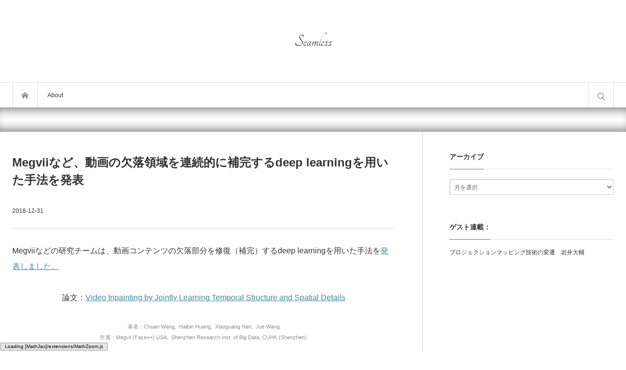

--- FILE ---
content_type: text/html; charset=UTF-8
request_url: https://shiropen.com/seamless/video-inpainting
body_size: 15389
content:
<!DOCTYPE html>
<html class="modern pc" lang="ja">
<head prefix="og: http://ogp.me/ns# fb: http://ogp.me/ns/fb#">
<meta charset="UTF-8">
<!--[if IE]><meta http-equiv="X-UA-Compatible" content="IE=edge"><![endif]-->
<meta name="viewport" content="width=device-width,initial-scale=1.0">
<title>Megviiなど、動画の欠落領域を連続的に補完するdeep learningを用いた手法を発表 | Seamless</title>
<meta name="description" content="Megviiなどの研究チームは、動画コンテンツの欠落部分を修復（補完）するdeep learningを用いた手法を発表しました。">
<meta property="og:type" content="article">
<meta property="og:url" content="https://shiropen.com/seamless/video-inpainting">
<meta property="og:title" content="Megviiなど、動画の欠落領域を連続的に補完するdeep learningを用いた手法を発表">
<meta property="og:description" content="">
<meta property="og:site_name" content="Seamless">
<meta property="og:image" content="https://shiropen.com/wp-content/uploads/2018/12/videoinp_paper.pdf.png">
<meta property="og:image:secure_url" content="https://shiropen.com/wp-content/uploads/2018/12/videoinp_paper.pdf.png"> 
<meta property="fb:app_id" content="shiropen2">
<meta name="twitter:card" content="summary">
<meta name="twitter:site" content="@shiropen2">
<meta name="twitter:creator" content="@shiropen2">
<meta name="twitter:title" content="Megviiなど、動画の欠落領域を連続的に補完するdeep learningを用いた手法を発表">
<meta name="twitter:description" content="">
<meta name="twitter:image:src" content='https://shiropen.com/wp-content/uploads/2018/12/videoinp_paper.pdf-260x142.png'>
<meta name="twitter:url" content="https://shiropen.com/seamless/video-inpainting">

<link rel="icon" href="https://shiropen.com/wp-content/uploads/2023/01/seamless.png">
<link rel="pingback" href="https://shiropen.com/xmlrpc.php">
<meta name='robots' content='index, follow, max-image-preview:large, max-snippet:-1, max-video-preview:-1' />

	<!-- This site is optimized with the Yoast SEO plugin v19.8 - https://yoast.com/wordpress/plugins/seo/ -->
	<link rel="canonical" href="https://shiropen.com/seamless/video-inpainting/" />
	<meta property="og:locale" content="ja_JP" />
	<meta property="og:type" content="article" />
	<meta property="og:title" content="Megviiなど、動画の欠落領域を連続的に補完するdeep learningを用いた手法を発表 - Seamless" />
	<meta property="og:description" content="Megviiなどの研究チームは、動画コンテンツの欠落部分を修復（補完）するdeep learningを用いた手法を発表しました。 論文：Video I [&hellip;]続きを読む" />
	<meta property="og:url" content="https://shiropen.com/seamless/video-inpainting/" />
	<meta property="og:site_name" content="Seamless" />
	<meta property="article:publisher" content="https://www.facebook.com/shiropen2" />
	<meta property="article:published_time" content="2018-12-30T23:59:12+00:00" />
	<meta property="article:modified_time" content="2020-03-26T06:58:07+00:00" />
	<meta property="og:image" content="https://shiropen.com/wp-content/uploads/2018/12/videoinp_paper.pdf.png" />
	<meta property="og:image:width" content="338" />
	<meta property="og:image:height" content="142" />
	<meta property="og:image:type" content="image/png" />
	<meta name="author" content="Yuki Yamashita" />
	<meta name="twitter:card" content="summary_large_image" />
	<meta name="twitter:creator" content="@shiropen2" />
	<meta name="twitter:site" content="@shiropen2" />
	<meta name="twitter:label1" content="執筆者" />
	<meta name="twitter:data1" content="Yuki Yamashita" />
	<script type="application/ld+json" class="yoast-schema-graph">{"@context":"https://schema.org","@graph":[{"@type":"Article","@id":"https://shiropen.com/seamless/video-inpainting/#article","isPartOf":{"@id":"https://shiropen.com/seamless/video-inpainting/"},"author":{"name":"Yuki Yamashita","@id":"https://shiropen.com/#/schema/person/2fcdb151dd3866d967c4deddee6533da"},"headline":"Megviiなど、動画の欠落領域を連続的に補完するdeep learningを用いた手法を発表","datePublished":"2018-12-30T23:59:12+00:00","dateModified":"2020-03-26T06:58:07+00:00","mainEntityOfPage":{"@id":"https://shiropen.com/seamless/video-inpainting/"},"wordCount":52,"publisher":{"@id":"https://shiropen.com/#organization"},"image":{"@id":"https://shiropen.com/seamless/video-inpainting/#primaryimage"},"thumbnailUrl":"https://shiropen.com/wp-content/uploads/2018/12/videoinp_paper.pdf.png","articleSection":["Machine learning"],"inLanguage":"ja"},{"@type":"WebPage","@id":"https://shiropen.com/seamless/video-inpainting/","url":"https://shiropen.com/seamless/video-inpainting/","name":"Megviiなど、動画の欠落領域を連続的に補完するdeep learningを用いた手法を発表 - Seamless","isPartOf":{"@id":"https://shiropen.com/#website"},"primaryImageOfPage":{"@id":"https://shiropen.com/seamless/video-inpainting/#primaryimage"},"image":{"@id":"https://shiropen.com/seamless/video-inpainting/#primaryimage"},"thumbnailUrl":"https://shiropen.com/wp-content/uploads/2018/12/videoinp_paper.pdf.png","datePublished":"2018-12-30T23:59:12+00:00","dateModified":"2020-03-26T06:58:07+00:00","breadcrumb":{"@id":"https://shiropen.com/seamless/video-inpainting/#breadcrumb"},"inLanguage":"ja","potentialAction":[{"@type":"ReadAction","target":["https://shiropen.com/seamless/video-inpainting/"]}]},{"@type":"ImageObject","inLanguage":"ja","@id":"https://shiropen.com/seamless/video-inpainting/#primaryimage","url":"https://shiropen.com/wp-content/uploads/2018/12/videoinp_paper.pdf.png","contentUrl":"https://shiropen.com/wp-content/uploads/2018/12/videoinp_paper.pdf.png","width":338,"height":142},{"@type":"BreadcrumbList","@id":"https://shiropen.com/seamless/video-inpainting/#breadcrumb","itemListElement":[{"@type":"ListItem","position":1,"name":"ホーム","item":"https://shiropen.com/"},{"@type":"ListItem","position":2,"name":"Megviiなど、動画の欠落領域を連続的に補完するdeep learningを用いた手法を発表"}]},{"@type":"WebSite","@id":"https://shiropen.com/#website","url":"https://shiropen.com/","name":"Seamless","description":"","publisher":{"@id":"https://shiropen.com/#organization"},"potentialAction":[{"@type":"SearchAction","target":{"@type":"EntryPoint","urlTemplate":"https://shiropen.com/?s={search_term_string}"},"query-input":"required name=search_term_string"}],"inLanguage":"ja"},{"@type":"Organization","@id":"https://shiropen.com/#organization","name":"Seamless","url":"https://shiropen.com/","sameAs":["https://www.facebook.com/shiropen2","https://twitter.com/shiropen2"],"logo":{"@type":"ImageObject","inLanguage":"ja","@id":"https://shiropen.com/#/schema/logo/image/","url":"https://shiropen.com/wp-content/uploads/2019/12/seamless.png","contentUrl":"https://shiropen.com/wp-content/uploads/2019/12/seamless.png","width":1500,"height":1500,"caption":"Seamless"},"image":{"@id":"https://shiropen.com/#/schema/logo/image/"}},{"@type":"Person","@id":"https://shiropen.com/#/schema/person/2fcdb151dd3866d967c4deddee6533da","name":"Yuki Yamashita"}]}</script>
	<!-- / Yoast SEO plugin. -->


<link rel="alternate" type="application/rss+xml" title="Seamless &raquo; フィード" href="https://shiropen.com/feed/" />
<link rel="alternate" type="application/rss+xml" title="Seamless &raquo; コメントフィード" href="https://shiropen.com/comments/feed/" />
		<!-- This site uses the Google Analytics by MonsterInsights plugin v8.10.0 - Using Analytics tracking - https://www.monsterinsights.com/ -->
							<script
				src="//www.googletagmanager.com/gtag/js?id=UA-65337818-1"  data-cfasync="false" data-wpfc-render="false" type="text/javascript" async></script>
			<script data-cfasync="false" data-wpfc-render="false" type="text/javascript">
				var mi_version = '8.10.0';
				var mi_track_user = true;
				var mi_no_track_reason = '';
				
								var disableStrs = [
															'ga-disable-UA-65337818-1',
									];

				/* Function to detect opted out users */
				function __gtagTrackerIsOptedOut() {
					for (var index = 0; index < disableStrs.length; index++) {
						if (document.cookie.indexOf(disableStrs[index] + '=true') > -1) {
							return true;
						}
					}

					return false;
				}

				/* Disable tracking if the opt-out cookie exists. */
				if (__gtagTrackerIsOptedOut()) {
					for (var index = 0; index < disableStrs.length; index++) {
						window[disableStrs[index]] = true;
					}
				}

				/* Opt-out function */
				function __gtagTrackerOptout() {
					for (var index = 0; index < disableStrs.length; index++) {
						document.cookie = disableStrs[index] + '=true; expires=Thu, 31 Dec 2099 23:59:59 UTC; path=/';
						window[disableStrs[index]] = true;
					}
				}

				if ('undefined' === typeof gaOptout) {
					function gaOptout() {
						__gtagTrackerOptout();
					}
				}
								window.dataLayer = window.dataLayer || [];

				window.MonsterInsightsDualTracker = {
					helpers: {},
					trackers: {},
				};
				if (mi_track_user) {
					function __gtagDataLayer() {
						dataLayer.push(arguments);
					}

					function __gtagTracker(type, name, parameters) {
						if (!parameters) {
							parameters = {};
						}

						if (parameters.send_to) {
							__gtagDataLayer.apply(null, arguments);
							return;
						}

						if (type === 'event') {
							
														parameters.send_to = monsterinsights_frontend.ua;
							__gtagDataLayer(type, name, parameters);
													} else {
							__gtagDataLayer.apply(null, arguments);
						}
					}

					__gtagTracker('js', new Date());
					__gtagTracker('set', {
						'developer_id.dZGIzZG': true,
											});
															__gtagTracker('config', 'UA-65337818-1', {"forceSSL":"true"} );
										window.gtag = __gtagTracker;										(function () {
						/* https://developers.google.com/analytics/devguides/collection/analyticsjs/ */
						/* ga and __gaTracker compatibility shim. */
						var noopfn = function () {
							return null;
						};
						var newtracker = function () {
							return new Tracker();
						};
						var Tracker = function () {
							return null;
						};
						var p = Tracker.prototype;
						p.get = noopfn;
						p.set = noopfn;
						p.send = function () {
							var args = Array.prototype.slice.call(arguments);
							args.unshift('send');
							__gaTracker.apply(null, args);
						};
						var __gaTracker = function () {
							var len = arguments.length;
							if (len === 0) {
								return;
							}
							var f = arguments[len - 1];
							if (typeof f !== 'object' || f === null || typeof f.hitCallback !== 'function') {
								if ('send' === arguments[0]) {
									var hitConverted, hitObject = false, action;
									if ('event' === arguments[1]) {
										if ('undefined' !== typeof arguments[3]) {
											hitObject = {
												'eventAction': arguments[3],
												'eventCategory': arguments[2],
												'eventLabel': arguments[4],
												'value': arguments[5] ? arguments[5] : 1,
											}
										}
									}
									if ('pageview' === arguments[1]) {
										if ('undefined' !== typeof arguments[2]) {
											hitObject = {
												'eventAction': 'page_view',
												'page_path': arguments[2],
											}
										}
									}
									if (typeof arguments[2] === 'object') {
										hitObject = arguments[2];
									}
									if (typeof arguments[5] === 'object') {
										Object.assign(hitObject, arguments[5]);
									}
									if ('undefined' !== typeof arguments[1].hitType) {
										hitObject = arguments[1];
										if ('pageview' === hitObject.hitType) {
											hitObject.eventAction = 'page_view';
										}
									}
									if (hitObject) {
										action = 'timing' === arguments[1].hitType ? 'timing_complete' : hitObject.eventAction;
										hitConverted = mapArgs(hitObject);
										__gtagTracker('event', action, hitConverted);
									}
								}
								return;
							}

							function mapArgs(args) {
								var arg, hit = {};
								var gaMap = {
									'eventCategory': 'event_category',
									'eventAction': 'event_action',
									'eventLabel': 'event_label',
									'eventValue': 'event_value',
									'nonInteraction': 'non_interaction',
									'timingCategory': 'event_category',
									'timingVar': 'name',
									'timingValue': 'value',
									'timingLabel': 'event_label',
									'page': 'page_path',
									'location': 'page_location',
									'title': 'page_title',
								};
								for (arg in args) {
																		if (!(!args.hasOwnProperty(arg) || !gaMap.hasOwnProperty(arg))) {
										hit[gaMap[arg]] = args[arg];
									} else {
										hit[arg] = args[arg];
									}
								}
								return hit;
							}

							try {
								f.hitCallback();
							} catch (ex) {
							}
						};
						__gaTracker.create = newtracker;
						__gaTracker.getByName = newtracker;
						__gaTracker.getAll = function () {
							return [];
						};
						__gaTracker.remove = noopfn;
						__gaTracker.loaded = true;
						window['__gaTracker'] = __gaTracker;
					})();
									} else {
										console.log("");
					(function () {
						function __gtagTracker() {
							return null;
						}

						window['__gtagTracker'] = __gtagTracker;
						window['gtag'] = __gtagTracker;
					})();
									}
			</script>
				<!-- / Google Analytics by MonsterInsights -->
		<script type="text/javascript">
window._wpemojiSettings = {"baseUrl":"https:\/\/s.w.org\/images\/core\/emoji\/14.0.0\/72x72\/","ext":".png","svgUrl":"https:\/\/s.w.org\/images\/core\/emoji\/14.0.0\/svg\/","svgExt":".svg","source":{"concatemoji":"https:\/\/shiropen.com\/wp-includes\/js\/wp-emoji-release.min.js?ver=6.2.8"}};
/*! This file is auto-generated */
!function(e,a,t){var n,r,o,i=a.createElement("canvas"),p=i.getContext&&i.getContext("2d");function s(e,t){p.clearRect(0,0,i.width,i.height),p.fillText(e,0,0);e=i.toDataURL();return p.clearRect(0,0,i.width,i.height),p.fillText(t,0,0),e===i.toDataURL()}function c(e){var t=a.createElement("script");t.src=e,t.defer=t.type="text/javascript",a.getElementsByTagName("head")[0].appendChild(t)}for(o=Array("flag","emoji"),t.supports={everything:!0,everythingExceptFlag:!0},r=0;r<o.length;r++)t.supports[o[r]]=function(e){if(p&&p.fillText)switch(p.textBaseline="top",p.font="600 32px Arial",e){case"flag":return s("\ud83c\udff3\ufe0f\u200d\u26a7\ufe0f","\ud83c\udff3\ufe0f\u200b\u26a7\ufe0f")?!1:!s("\ud83c\uddfa\ud83c\uddf3","\ud83c\uddfa\u200b\ud83c\uddf3")&&!s("\ud83c\udff4\udb40\udc67\udb40\udc62\udb40\udc65\udb40\udc6e\udb40\udc67\udb40\udc7f","\ud83c\udff4\u200b\udb40\udc67\u200b\udb40\udc62\u200b\udb40\udc65\u200b\udb40\udc6e\u200b\udb40\udc67\u200b\udb40\udc7f");case"emoji":return!s("\ud83e\udef1\ud83c\udffb\u200d\ud83e\udef2\ud83c\udfff","\ud83e\udef1\ud83c\udffb\u200b\ud83e\udef2\ud83c\udfff")}return!1}(o[r]),t.supports.everything=t.supports.everything&&t.supports[o[r]],"flag"!==o[r]&&(t.supports.everythingExceptFlag=t.supports.everythingExceptFlag&&t.supports[o[r]]);t.supports.everythingExceptFlag=t.supports.everythingExceptFlag&&!t.supports.flag,t.DOMReady=!1,t.readyCallback=function(){t.DOMReady=!0},t.supports.everything||(n=function(){t.readyCallback()},a.addEventListener?(a.addEventListener("DOMContentLoaded",n,!1),e.addEventListener("load",n,!1)):(e.attachEvent("onload",n),a.attachEvent("onreadystatechange",function(){"complete"===a.readyState&&t.readyCallback()})),(e=t.source||{}).concatemoji?c(e.concatemoji):e.wpemoji&&e.twemoji&&(c(e.twemoji),c(e.wpemoji)))}(window,document,window._wpemojiSettings);
</script>
<style type="text/css">
img.wp-smiley,
img.emoji {
	display: inline !important;
	border: none !important;
	box-shadow: none !important;
	height: 1em !important;
	width: 1em !important;
	margin: 0 0.07em !important;
	vertical-align: -0.1em !important;
	background: none !important;
	padding: 0 !important;
}
</style>
	<link rel='stylesheet' id='style-css' href='https://shiropen.com/wp-content/themes/bloq/style.css?ver=1.0.4' type='text/css' media='all' />
<link rel='stylesheet' id='wp-block-library-css' href='https://shiropen.com/wp-includes/css/dist/block-library/style.min.css?ver=6.2.8' type='text/css' media='all' />
<link rel='stylesheet' id='classic-theme-styles-css' href='https://shiropen.com/wp-includes/css/classic-themes.min.css?ver=6.2.8' type='text/css' media='all' />
<style id='global-styles-inline-css' type='text/css'>
body{--wp--preset--color--black: #000000;--wp--preset--color--cyan-bluish-gray: #abb8c3;--wp--preset--color--white: #ffffff;--wp--preset--color--pale-pink: #f78da7;--wp--preset--color--vivid-red: #cf2e2e;--wp--preset--color--luminous-vivid-orange: #ff6900;--wp--preset--color--luminous-vivid-amber: #fcb900;--wp--preset--color--light-green-cyan: #7bdcb5;--wp--preset--color--vivid-green-cyan: #00d084;--wp--preset--color--pale-cyan-blue: #8ed1fc;--wp--preset--color--vivid-cyan-blue: #0693e3;--wp--preset--color--vivid-purple: #9b51e0;--wp--preset--gradient--vivid-cyan-blue-to-vivid-purple: linear-gradient(135deg,rgba(6,147,227,1) 0%,rgb(155,81,224) 100%);--wp--preset--gradient--light-green-cyan-to-vivid-green-cyan: linear-gradient(135deg,rgb(122,220,180) 0%,rgb(0,208,130) 100%);--wp--preset--gradient--luminous-vivid-amber-to-luminous-vivid-orange: linear-gradient(135deg,rgba(252,185,0,1) 0%,rgba(255,105,0,1) 100%);--wp--preset--gradient--luminous-vivid-orange-to-vivid-red: linear-gradient(135deg,rgba(255,105,0,1) 0%,rgb(207,46,46) 100%);--wp--preset--gradient--very-light-gray-to-cyan-bluish-gray: linear-gradient(135deg,rgb(238,238,238) 0%,rgb(169,184,195) 100%);--wp--preset--gradient--cool-to-warm-spectrum: linear-gradient(135deg,rgb(74,234,220) 0%,rgb(151,120,209) 20%,rgb(207,42,186) 40%,rgb(238,44,130) 60%,rgb(251,105,98) 80%,rgb(254,248,76) 100%);--wp--preset--gradient--blush-light-purple: linear-gradient(135deg,rgb(255,206,236) 0%,rgb(152,150,240) 100%);--wp--preset--gradient--blush-bordeaux: linear-gradient(135deg,rgb(254,205,165) 0%,rgb(254,45,45) 50%,rgb(107,0,62) 100%);--wp--preset--gradient--luminous-dusk: linear-gradient(135deg,rgb(255,203,112) 0%,rgb(199,81,192) 50%,rgb(65,88,208) 100%);--wp--preset--gradient--pale-ocean: linear-gradient(135deg,rgb(255,245,203) 0%,rgb(182,227,212) 50%,rgb(51,167,181) 100%);--wp--preset--gradient--electric-grass: linear-gradient(135deg,rgb(202,248,128) 0%,rgb(113,206,126) 100%);--wp--preset--gradient--midnight: linear-gradient(135deg,rgb(2,3,129) 0%,rgb(40,116,252) 100%);--wp--preset--duotone--dark-grayscale: url('#wp-duotone-dark-grayscale');--wp--preset--duotone--grayscale: url('#wp-duotone-grayscale');--wp--preset--duotone--purple-yellow: url('#wp-duotone-purple-yellow');--wp--preset--duotone--blue-red: url('#wp-duotone-blue-red');--wp--preset--duotone--midnight: url('#wp-duotone-midnight');--wp--preset--duotone--magenta-yellow: url('#wp-duotone-magenta-yellow');--wp--preset--duotone--purple-green: url('#wp-duotone-purple-green');--wp--preset--duotone--blue-orange: url('#wp-duotone-blue-orange');--wp--preset--font-size--small: 13px;--wp--preset--font-size--medium: 20px;--wp--preset--font-size--large: 36px;--wp--preset--font-size--x-large: 42px;--wp--preset--spacing--20: 0.44rem;--wp--preset--spacing--30: 0.67rem;--wp--preset--spacing--40: 1rem;--wp--preset--spacing--50: 1.5rem;--wp--preset--spacing--60: 2.25rem;--wp--preset--spacing--70: 3.38rem;--wp--preset--spacing--80: 5.06rem;--wp--preset--shadow--natural: 6px 6px 9px rgba(0, 0, 0, 0.2);--wp--preset--shadow--deep: 12px 12px 50px rgba(0, 0, 0, 0.4);--wp--preset--shadow--sharp: 6px 6px 0px rgba(0, 0, 0, 0.2);--wp--preset--shadow--outlined: 6px 6px 0px -3px rgba(255, 255, 255, 1), 6px 6px rgba(0, 0, 0, 1);--wp--preset--shadow--crisp: 6px 6px 0px rgba(0, 0, 0, 1);}:where(.is-layout-flex){gap: 0.5em;}body .is-layout-flow > .alignleft{float: left;margin-inline-start: 0;margin-inline-end: 2em;}body .is-layout-flow > .alignright{float: right;margin-inline-start: 2em;margin-inline-end: 0;}body .is-layout-flow > .aligncenter{margin-left: auto !important;margin-right: auto !important;}body .is-layout-constrained > .alignleft{float: left;margin-inline-start: 0;margin-inline-end: 2em;}body .is-layout-constrained > .alignright{float: right;margin-inline-start: 2em;margin-inline-end: 0;}body .is-layout-constrained > .aligncenter{margin-left: auto !important;margin-right: auto !important;}body .is-layout-constrained > :where(:not(.alignleft):not(.alignright):not(.alignfull)){max-width: var(--wp--style--global--content-size);margin-left: auto !important;margin-right: auto !important;}body .is-layout-constrained > .alignwide{max-width: var(--wp--style--global--wide-size);}body .is-layout-flex{display: flex;}body .is-layout-flex{flex-wrap: wrap;align-items: center;}body .is-layout-flex > *{margin: 0;}:where(.wp-block-columns.is-layout-flex){gap: 2em;}.has-black-color{color: var(--wp--preset--color--black) !important;}.has-cyan-bluish-gray-color{color: var(--wp--preset--color--cyan-bluish-gray) !important;}.has-white-color{color: var(--wp--preset--color--white) !important;}.has-pale-pink-color{color: var(--wp--preset--color--pale-pink) !important;}.has-vivid-red-color{color: var(--wp--preset--color--vivid-red) !important;}.has-luminous-vivid-orange-color{color: var(--wp--preset--color--luminous-vivid-orange) !important;}.has-luminous-vivid-amber-color{color: var(--wp--preset--color--luminous-vivid-amber) !important;}.has-light-green-cyan-color{color: var(--wp--preset--color--light-green-cyan) !important;}.has-vivid-green-cyan-color{color: var(--wp--preset--color--vivid-green-cyan) !important;}.has-pale-cyan-blue-color{color: var(--wp--preset--color--pale-cyan-blue) !important;}.has-vivid-cyan-blue-color{color: var(--wp--preset--color--vivid-cyan-blue) !important;}.has-vivid-purple-color{color: var(--wp--preset--color--vivid-purple) !important;}.has-black-background-color{background-color: var(--wp--preset--color--black) !important;}.has-cyan-bluish-gray-background-color{background-color: var(--wp--preset--color--cyan-bluish-gray) !important;}.has-white-background-color{background-color: var(--wp--preset--color--white) !important;}.has-pale-pink-background-color{background-color: var(--wp--preset--color--pale-pink) !important;}.has-vivid-red-background-color{background-color: var(--wp--preset--color--vivid-red) !important;}.has-luminous-vivid-orange-background-color{background-color: var(--wp--preset--color--luminous-vivid-orange) !important;}.has-luminous-vivid-amber-background-color{background-color: var(--wp--preset--color--luminous-vivid-amber) !important;}.has-light-green-cyan-background-color{background-color: var(--wp--preset--color--light-green-cyan) !important;}.has-vivid-green-cyan-background-color{background-color: var(--wp--preset--color--vivid-green-cyan) !important;}.has-pale-cyan-blue-background-color{background-color: var(--wp--preset--color--pale-cyan-blue) !important;}.has-vivid-cyan-blue-background-color{background-color: var(--wp--preset--color--vivid-cyan-blue) !important;}.has-vivid-purple-background-color{background-color: var(--wp--preset--color--vivid-purple) !important;}.has-black-border-color{border-color: var(--wp--preset--color--black) !important;}.has-cyan-bluish-gray-border-color{border-color: var(--wp--preset--color--cyan-bluish-gray) !important;}.has-white-border-color{border-color: var(--wp--preset--color--white) !important;}.has-pale-pink-border-color{border-color: var(--wp--preset--color--pale-pink) !important;}.has-vivid-red-border-color{border-color: var(--wp--preset--color--vivid-red) !important;}.has-luminous-vivid-orange-border-color{border-color: var(--wp--preset--color--luminous-vivid-orange) !important;}.has-luminous-vivid-amber-border-color{border-color: var(--wp--preset--color--luminous-vivid-amber) !important;}.has-light-green-cyan-border-color{border-color: var(--wp--preset--color--light-green-cyan) !important;}.has-vivid-green-cyan-border-color{border-color: var(--wp--preset--color--vivid-green-cyan) !important;}.has-pale-cyan-blue-border-color{border-color: var(--wp--preset--color--pale-cyan-blue) !important;}.has-vivid-cyan-blue-border-color{border-color: var(--wp--preset--color--vivid-cyan-blue) !important;}.has-vivid-purple-border-color{border-color: var(--wp--preset--color--vivid-purple) !important;}.has-vivid-cyan-blue-to-vivid-purple-gradient-background{background: var(--wp--preset--gradient--vivid-cyan-blue-to-vivid-purple) !important;}.has-light-green-cyan-to-vivid-green-cyan-gradient-background{background: var(--wp--preset--gradient--light-green-cyan-to-vivid-green-cyan) !important;}.has-luminous-vivid-amber-to-luminous-vivid-orange-gradient-background{background: var(--wp--preset--gradient--luminous-vivid-amber-to-luminous-vivid-orange) !important;}.has-luminous-vivid-orange-to-vivid-red-gradient-background{background: var(--wp--preset--gradient--luminous-vivid-orange-to-vivid-red) !important;}.has-very-light-gray-to-cyan-bluish-gray-gradient-background{background: var(--wp--preset--gradient--very-light-gray-to-cyan-bluish-gray) !important;}.has-cool-to-warm-spectrum-gradient-background{background: var(--wp--preset--gradient--cool-to-warm-spectrum) !important;}.has-blush-light-purple-gradient-background{background: var(--wp--preset--gradient--blush-light-purple) !important;}.has-blush-bordeaux-gradient-background{background: var(--wp--preset--gradient--blush-bordeaux) !important;}.has-luminous-dusk-gradient-background{background: var(--wp--preset--gradient--luminous-dusk) !important;}.has-pale-ocean-gradient-background{background: var(--wp--preset--gradient--pale-ocean) !important;}.has-electric-grass-gradient-background{background: var(--wp--preset--gradient--electric-grass) !important;}.has-midnight-gradient-background{background: var(--wp--preset--gradient--midnight) !important;}.has-small-font-size{font-size: var(--wp--preset--font-size--small) !important;}.has-medium-font-size{font-size: var(--wp--preset--font-size--medium) !important;}.has-large-font-size{font-size: var(--wp--preset--font-size--large) !important;}.has-x-large-font-size{font-size: var(--wp--preset--font-size--x-large) !important;}
.wp-block-navigation a:where(:not(.wp-element-button)){color: inherit;}
:where(.wp-block-columns.is-layout-flex){gap: 2em;}
.wp-block-pullquote{font-size: 1.5em;line-height: 1.6;}
</style>
<link rel='stylesheet' id='contact-form-7-css' href='https://shiropen.com/wp-content/plugins/contact-form-7/includes/css/styles.css?ver=5.6.3' type='text/css' media='all' />
<script type='text/javascript' src='https://shiropen.com/wp-includes/js/jquery/jquery.min.js?ver=3.6.4' id='jquery-core-js'></script>
<script type='text/javascript' src='https://shiropen.com/wp-includes/js/jquery/jquery-migrate.min.js?ver=3.4.0' id='jquery-migrate-js'></script>
<script type='text/javascript' src='https://shiropen.com/wp-content/plugins/google-analytics-for-wordpress/assets/js/frontend-gtag.min.js?ver=8.10.0' id='monsterinsights-frontend-script-js'></script>
<script data-cfasync="false" data-wpfc-render="false" type="text/javascript" id='monsterinsights-frontend-script-js-extra'>/* <![CDATA[ */
var monsterinsights_frontend = {"js_events_tracking":"true","download_extensions":"doc,pdf,ppt,zip,xls,docx,pptx,xlsx","inbound_paths":"[]","home_url":"https:\/\/shiropen.com","hash_tracking":"false","ua":"UA-65337818-1","v4_id":""};/* ]]> */
</script>
<script type='text/javascript' src='https://shiropen.com/wp-content/themes/bloq/js/comment.js?ver=1.0.4' id='ml-comment-js'></script>
<link rel="https://api.w.org/" href="https://shiropen.com/wp-json/" /><link rel="alternate" type="application/json" href="https://shiropen.com/wp-json/wp/v2/posts/40408" /><link rel='shortlink' href='https://shiropen.com/?p=40408' />
<link rel="alternate" type="application/json+oembed" href="https://shiropen.com/wp-json/oembed/1.0/embed?url=https%3A%2F%2Fshiropen.com%2Fseamless%2Fvideo-inpainting" />
<link rel="alternate" type="text/xml+oembed" href="https://shiropen.com/wp-json/oembed/1.0/embed?url=https%3A%2F%2Fshiropen.com%2Fseamless%2Fvideo-inpainting&#038;format=xml" />
<link rel="stylesheet" href="https://shiropen.com/wp-content/themes/bloq/css/share_button.css?ver=1.0.4">

<script src="https://shiropen.com/wp-content/themes/bloq/js/jquery.easing.1.4.js?ver=1.0.4"></script>

<script src="https://shiropen.com/wp-content/themes/bloq/js/jscript.js?ver=1.0.4"></script>
<link rel="stylesheet" media="screen and (max-width:1270px)" href="https://shiropen.com/wp-content/themes/bloq/css/responsive.css?ver=1.0.4">

<script src="https://shiropen.com/wp-content/themes/bloq/js/fix_header.js?ver=1.0.4"></script>

<link href='//fonts.googleapis.com/css?family=Tangerine&display=swap"' rel='stylesheet' type='text/css'>
<style>


#header .logo { font-size:36px; font-family:'Tangerine'; }
#footer_bottom .logo { font-size:42px;  }

#fix_header_text_logo, .header_fixed .logo { font-size:28px; font-family:'Tangerine'; }

body { font-family: "游ゴシック体", YuGothic, "游ゴシック", "Yu Gothic", "ヒラギノ角ゴ Pro", "Hiragino Kaku Gothic Pro", sans-serif; font-weight:500; }
_:lang(x)::-ms-backdrop, body { font-family:"メイリオ", Meiryo, sans-serif; font-weight:normal; }

#header_slider .item .catch, #header_slider .item .desc { font-family: "游明朝 Medium", "Yu Mincho Medium", "游明朝体 Medium", "YuMincho Medium", "ヒラギノ明朝 Pro W3", "Hiragino Mincho Pro", "HiraMinProN-W3", "HGS明朝E", "ＭＳ Ｐ明朝", "MS PMincho", serif; font-weight:500; }
_:lang(x)::-ms-backdrop, #header_slider .item .catch, #header_slider .item .desc { font-family:"メイリオ", Meiryo, sans-serif; font-weight:normal; }

.rich_font_type1 { font-family: "ヒラギノ角ゴ ProN", "Hiragino Kaku Gothic ProN", "メイリオ", Meiryo, Arial, sans-serif; }
.rich_font_type2 { font-family: "游ゴシック体", YuGothic, "游ゴシック", "Yu Gothic", "ヒラギノ角ゴ Pro", "Hiragino Kaku Gothic Pro", sans-serif; font-weight:500; }
.rich_font_type3 { font-family: "游明朝", "Yu Mincho", "游明朝体", "YuMincho", "ヒラギノ明朝 Pro W3" , "Hiragino Mincho Pro", "HiraMinProN-W3", "HGS明朝E", "ＭＳ Ｐ明朝" , "MS PMincho" , serif; font-weight:500; }
_:lang(x)::-ms-backdrop, .rich_font_type1, .rich_font_type2, .rich_font_type3 { font-family:"メイリオ", Meiryo, sans-serif; font-weight:normal; }


#fix_header_text_logo { font-size:28px; }
@media screen and (max-width:500px) {
  .mobile #header .logo { font-size:28px; }
  .mobile #footer_bottom .logo { font-size:22px; }
}

#header .site_desc { font-size:11px !important; }
#footer_bottom .site_desc { font-size:11px !important; }

#article #post_title, #article #page_title { font-size:24px; }
#article .post_content { font-size:16px; }
@media screen and (max-width:600px) {
  #article #post_title, #article #page_title { font-size:18px; }
  #article .post_content { font-size:14px; }
}




body, a { color:#333333; }

.post_content a { color:#3c89a3; }

.logo a:hover, a:hover, .pc .post_meta li a:hover, .side_widget a:hover, #footer a:hover, #footer_bottom a:hover, .post_meta li a:hover, .post_meta_bottom li a:hover, .post_content a.more-link:hover, .post_excerpt a.more-link:hover,
#comment_user_login span a:hover:after, .page_navi p.back a:hover, .page_navi p.back a:hover:after, #comment_pager .page-numbers.current, #bread_crumb ol li a:hover, .post_meta_bottom li.post_category a, #bread_crumb .home a:hover i:before, .ml_comment_list_widget a:hover .title:before,
#search_link_area li.mail_button a:hover:after, .ml_comment_list_widget a:hover .content:before, .ml_comment_list_widget a:hover .content:after, #footer .ml_comment_list_widget a:hover .content:before, #footer .ml_comment_list_widget a:hover .content:after
 { color:#5e8fa3; }

#comment_header #comment_tab li.active a, #guest_info input:focus, #comment_textarea textarea:focus, #respond.comment-respond .comment-form-comment textarea:focus, #respond.comment-respond .comment-form-author input:focus, .news_list_widget .archive_link a:hover, #footer .news_list_widget .archive_link a:hover, #footer .ml_author_list_widget .link:hover, .page_navi a:hover,
#respond.comment-respond .comment-form-email input:focus, #respond.comment-respond .comment-form-url input:focus, #footer_social_link li.mail_button a:hover, .cb_archive_button a:hover, .cb_contents .headline a:hover, .ml_author_list_widget .link:hover, .iw_search_area:focus-within, .widget_search div:focus-within, #footer .iw_search_area:focus-within, #footer .widget_search div:focus-within,
.post_content a.more-link, .post_excerpt a.more-link, .post-password-form input[type="password"]:focus, .post-password-form input[type="submit"]:hover, .post_content pre, .ml_comment_list_widget a:hover .content, #footer .ml_comment_list_widget a:hover .content, #post_list1 .link_button:hover, .search_area_top .search_form:focus-within
 { border-color:#5e8fa3; }

#submit_comment:hover, .comment_meta a:hover, #cancel_comment_reply a:hover, .post_content a.more-link, .post_excerpt a.more-link, .post_pagination a:hover, .post_pagination li.current span, .post_content blockquote:before,
#return_top a:hover, .widget_search #search-btn input:hover, .widget_search #searchsubmit:hover, .iw_search_area .search_button input:hover, .pc #header_menu ul ul li a:hover, #header_menu ul li a:hover, #center_menu ul li a:hover,
.post_meta_bottom li.post_category a, .comment_edit a:hover, .mobile #search_area_mobile .search_input input:focus, .author_social_link li.author_mail_button a:hover, .author_social_link.color_type3 li.author_mail_button a, .ml_comment_list_widget a:hover .content, #footer .ml_comment_list_widget a:hover .content,
#respond.comment-respond #submit:hover, .slick-prev:hover, .slick-next:hover, #wp-calendar td a:hover, #wp-calendar #prev a:hover, #wp-calendar #next a:hover, .widget_nav_menu li a:after, #post_list1 .link_button:hover, .search_area_top .search_button label:hover,
.comment_ranking_widget .widget_post_list.small .image:hover:after, .ml_category_list_widget li a:after, .ml_tag_cloud_widget li a:hover, .ml_author_list_widget .link:hover, .ml_author_list_widget ul.no_avatar li a:hover, #footer .ml_author_list_widget .link:hover,
#recent_news_list .archive_link:hover, .news_list_widget .archive_link a:hover, #footer .news_list_widget .archive_link a:hover, #footer_social_link li.mail_button a:hover, #fix_header_logo .logo a:hover, .cb_contents .headline a:hover, .cb_archive_button a:hover, .cb_contents .headline a:after, .page_navi a:hover,
#comment_pager a.page-numbers:hover, .ml_author_list_widget ul.has_avatar li span.name, .commentlist .child_menu_button:hover, .commentlist .child_menu_button.active, .post-password-form input[type="submit"]:hover, .pc .header_fixed #fix_header_text_logo a:hover
 { background-color:#5e8fa3; }

.author_social_link.color_type3 li.author_mail_button a, .author_social_link.color_type3 li.author_mail_button a:hover:after { color:#5e8fa3 !important; border-color:#5e8fa3 !important; }
.author_social_link.color_type4 li.author_mail_button a:hover:after { color:#5e8fa3 !important; }

@media screen and (max-width:800px) {
  .mobile #footer_menu li a:hover { background-color:#5e8fa3; }
}
@media screen and (max-width:550px) {
  #comment_header #comment_tab li.active a, #comment_header #comment_tab li a:hover { background-color:#5e8fa3; color:#fff; }
}

.ml_author_list_widget ul.has_avatar li span.name:before, .commentlist .child_menu_button.active:after, .author_social_link li.author_mail_button a:hover
 { border-color:#5e8fa3 transparent transparent transparent; }

.side_headline span { border-color:#3c89a3; }

#footer { background-color:#425463; color:#DDDDDD; }
#footer a { color:#DDDDDD; }
.footer_headline span { border-color:#999999; }
#footer_bottom { background-color:#425463; color:#DDDDDD; }
#footer_bottom a, #footer_bottom .author_social_link li a:after { color:#DDDDDD; }
#copyright { background-color:#425463; color:#ffffff; }
#footer a:hover, #footer_bottom a:hover { color:#5e8fa3; }


.post_content h1 { font-size:140%; border-left:2px solid #5e8fa3; padding:2px 0 2px 15px; position:relative; margin:0 0 20px 0; }
.post_content h1:after { height:1px; -webkit-width:calc(100% + 2px); width:calc(100% + 2px); background:#ddd; content:''; display:block; position:absolute; bottom:-10px; left:-2px; }
.post_content h2 { font-size:130%; border-left:2px solid #5e8fa3; padding:0 0 0 15px; position:relative; margin:0 0 20px 0; }
.post_content h2:after { height:1px; -webkit-width:calc(100% + 2px); width:calc(100% + 2px); background:#ddd; content:''; display:block; position:absolute; bottom:-10px; left:-2px; }
.post_content h3 { font-size:120%; position:relative; margin:0 0 10px 0; padding:0 0 10px 0; display:inline-block; border-bottom:1px solid #5e8fa3; }
.post_content h4 { font-size:120%; position:relative; padding:0 0 10px; margin:0; }
.post_content h4:before { content:''; width:18px; height:18px; background:#5e8fa3; display:inline-block; margin:2px 10px 0 0; position:relative; float:left; }
.post_content h5 { font-size:120%; position:relative; margin:0 0 10px 0; padding:0 0 0 10px; border-left:2px solid #5e8fa3; }
.post_content h6 { font-size:120%; position:relative; margin:0 0 10px 0; }

.cat_id653 { color:#fff !important; background:#3e454f !important; }
.cat_id653:hover { color:#fff !important; background:#000000 !important; }
.cat_id657 { color:#fff !important; background:#3e454f !important; }
.cat_id657:hover { color:#fff !important; background:#000000 !important; }
.cat_id662 { color:#fff !important; background:#3e454f !important; }
.cat_id662:hover { color:#fff !important; background:#000000 !important; }
.cat_id643 { color:#fff !important; background:#3e454f !important; }
.cat_id643:hover { color:#fff !important; background:#000000 !important; }
.cat_id644 { color:#fff !important; background:#3e454f !important; }
.cat_id644:hover { color:#fff !important; background:#000000 !important; }
.cat_id645 { color:#fff !important; background:#3e454f !important; }
.cat_id645:hover { color:#fff !important; background:#000000 !important; }
.cat_id646 { color:#fff !important; background:#3e454f !important; }
.cat_id646:hover { color:#fff !important; background:#000000 !important; }
.cat_id649 { color:#fff !important; background:#3e454f !important; }
.cat_id649:hover { color:#fff !important; background:#000000 !important; }
.cat_id1 { color:#fff !important; background:#3e454f !important; }
.cat_id1:hover { color:#fff !important; background:#000000 !important; }
.pc .global_menu ul ul li a:hover { border-color:#425463; }
.pc .global_menu .home a:hover, .pc .global_menu ul li a:hover, .pc .global_menu ul ul li a:hover { background-color:#425463; }
#mobile_left, .mobile .global_menu, .mobile #menu_button:hover, .mobile #menu_button.active { background-color:#425463; }
#mobile_left, .mobile .global_menu > ul, .mobile .global_menu a, #mobile_left .mobile_menu_headline, #mobile_left .mobile_menu_close_button { border-color:#657987; }
#mobile_left, #mobile_left a, .mobile .global_menu .child_menu_button .icon:before { color:#FFFFFF !important; }
#mobile_left a:hover, .mobile .global_menu li .child_menu_button:hover { background-color:#2f3d47; }

.header_sort, #mobile_right, #search_button:hover, #search_button.active
 { background-color:#425463; }

#category_area li, #category_area li ul li, #mobile_right .mobile_menu_headline, #mobile_right .mobile_menu_close_button, .header_sort_list li, #category_area
 { border-color:#657987; }

.header_sort_inner, .header_sort_inner a, #mobile_right, #mobile_right a, #search_button:hover:before, #search_button.active:before, .search_area_top .search_button input, .search_area_top .search_button:before, .search_area_top .search_input input
 { color:#f9f9f9; }

.search_area_top ::-webkit-input-placeholder { color:#f9f9f9; }
.search_area_top ::-moz-placeholder { color:#f9f9f9; }
.search_area_top :-ms-input-placeholder { color:#f9f9f9; }
.search_area_top :-moz-placeholder { color:#f9f9f9; }

#mobile_right a:hover, .header_sort_list li a.active, .header_sort_list li a:hover, #category_area li a:hover
{ background-color:#2f3d47; }

.search_area_top .search_form { background:rgba(47,61,71,1.0); }

#header_content_wrap { background-color:#ffffff; }
@media screen and (max-width:1100px) {
  #header_feed_banner_area { background-color:#ffffff; }
}
#header_slider .item .caption { color:#FFFFFF;  }
#header_slider .item .catch, #header_slider .item .desc { color:#FFFFFF;  }
#header_slider .item .catch { font-size:32px; }
#header_slider .item .desc { font-size:15px; }
#header_slider .item .button { color:#FFFFFF; border-color:#FFFFFF; border-radius:45px; }
#header_slider .item .button:hover { background-color:#FFFFFF; }
#header_slider .overlay { background:rgba(255,255,255,0);  }
#content_slider3 .post_link:hover { background-color:#5e8fa3; color:#fff; }
#content_slider3 .post_link:hover:after { border-color:transparent transparent transparent #5e8fa3; }



#site_loader_overlay {
  background:#333e49; z-index: 99999; opacity:0; pointer-events:none;
  position:fixed; top:0px; left:0px; bottom:0px; right:0px;
  transition: opacity .8s ease;
}
#site_loader {
  z-index:9999; width:100px; height:100px;
  position: fixed; top:0; bottom:0; left:0; right:0; margin:auto;
}
#site_loader_overlay.fadeout { opacity:1; pointer-events:auto; }

#spinner1 {
  border: 3px solid rgba(170,170,170,0.1); border-top-color:#aaaaaa;
  width:48px; height:48px; margin:auto; -webkit-border-radius:50%; border-radius:50%;
  -webkit-animation: loading-circle 1.1s infinite linear;
  animation: loading-circle 1.1s infinite linear;
}
@-webkit-keyframes loading-circle {
  0% { -webkit-transform: rotate(0deg); transform: rotate(0deg); }
  100% { -webkit-transform: rotate(360deg); transform: rotate(360deg); }
}
@keyframes loading-circle {
  0% { -webkit-transform: rotate(0deg); transform: rotate(0deg); }
  100% { -webkit-transform: rotate(360deg); transform: rotate(360deg); }
}


.animation_image:after {
  content:"";  box-shadow:inset 0 0 0 0 rgba(255,255,255, 0); position:absolute; top:0; left:0; bottom:0; right:0;
  -webkit-transition: all 0.2s ease-in-out; transition: all 0.2s ease-in-out;
}


.header_fixed #header { opacity:0.7; -webkit-transition:opacity 0.5s ease; transition:opacity 0.5s ease; }
.header_fixed #header:hover, .header_fixed.open_right #header, .header_fixed.open_left #header { opacity:1; }

.image.border_radius, .img.border_radius, #content_slider2 .item { -webkit-border-radius:4px; border-radius:4px; }

</style>




<script src="https://shiropen.com/wp-content/themes/bloq/js/share_button.js?ver=1.0.4"></script>
<script>
var admin_ajax_url = 'https://shiropen.com/wp-admin/admin-ajax.php';
jQuery(function(){
      get_social_count_facebook('https://shiropen.com/seamless/video-inpainting', '.facebook-count', '40408', '6770a8c9c0');
      get_social_count_hatebu('https://shiropen.com/seamless/video-inpainting', '.hatebu-count', '0');
        });
</script>



<style type="text/css">
body { background-color: #FFFFFF; }
</style>
		<style type="text/css" id="wp-custom-css">
			@import url('https://fonts.googleapis.com/css?family=Unica+One');


#toc_container {
  margin-bottom: 40px;
  padding: 15px 20px;
  background: #fff;
  border: 5px solid #e1eff4;
  border-radius: 2px;
  color: #666; }

#toc_container .toc_title {
  font-family: "tangerine", cursive;
  text-align: center;
  margin-bottom: 35px;
  margin-top: 0;
  padding-top: 0;
  padding-bottom: 0px;
  font-size: 1.7em;
  border-bottom: 2px solid #dedede; }

#toc_container .toc_list {
  list-style-type: none !important;
  counter-reset: li; }

#toc_container .toc_list > li {
  position: relative;
  margin-bottom: 15px;
  margin-left: 6px;
  line-height: 1.3em;
  font-size: 0.9em; }

#toc_container .toc_list > li:after 

#toc_container .toc_list > li a {
  text-decoration: none !important; }

#toc_container .toc_list > li a:hover {
  text-decoration: underline !important; }

#toc_container .toc_list > li ul {
  list-style-type: disc;
  margin-top: 15px;
  padding-left: 20px;
  color: #008db7; }

#toc_container .toc_list > li > ul li {
  font-size: 0.9em;
  margin-bottom: 8px; }

@media only screen and (min-width: 641px) {
  #toc_container {
    padding: 25px 40px; }

  #toc_container .toc_title {
    font-size: 2em; }

  #toc_container .toc_list > li {
    margin-bottom: 18px;
    margin-left: 12px;
    font-size: 1em; }

  #toc_container .toc_list > li:after {
    left: -48px;
    top: 0px;
    font-size: 26px; } }
		</style>
		</head>
<body class="post-template-default single single-post postid-40408 single-format-standard wp-custom-logo two_column no_header_content">

 <div id="container">

  <header id="header">

      <div id="header_top">
    <div id="logo_text">
 <p class="logo"><a href="https://shiropen.com/">Seamless</a></p> <p class="site_desc"></p></div>
   </div>

   <div id="header_bottom">
    <div id="header_bottom_inner" class="clearfix">

     <h3 id="fix_header_text_logo"><a href="https://shiropen.com/">Seamless</a></h3>

          <a href="#" id="menu_button">メニュー</a>
     <nav class="global_menu clearfix">
      <h3 class="mobile_menu_headline"></h3>
      <a href="#" class="mobile_menu_close_button">CLOSE</a>
      <p class="home"><a href="https://shiropen.com/">トップページ</a></p>
      <ul id="menu-about" class="menu"><li id="menu-item-52574" class="menu-item menu-item-type-post_type menu-item-object-page menu-item-home menu-item-52574"><a href="https://shiropen.com/">About</a></li>
</ul>     </nav>
     
          <a href="#" id="search_button">サイト内検索</a>

    </div><!-- END #header_bottom_inner -->

        <div class="header_sort">
     <div class="header_sort_inner">
      <h3 class="mobile_menu_headline"></h3>
      <a href="#" class="mobile_menu_close_button">CLOSE</a>
            <div class="search_area_top clearfix">
       <div class="search_form">
                <form method="get" action="https://shiropen.com/">
         <div class="search_input"><input type="text" value="" name="s" placeholder="キーワードを入力してください" /></div>
         <div class="search_button"><label for="drawer_search_button">サイト内検索</label><input id="drawer_search_button" type="submit" value="サイト内検索" /></div>
        </form>
               </div>
      </div><!-- END .search_area_top -->
                  <ul class="header_sort_list clearfix">
                                   <li><a href="#"></a></li>      </ul>
            <div id="category_area">
       <div class="category_area_inner clearfix">
                                               </div><!-- END .category_area_inner -->
      </div><!-- END .category_area -->
     </div><!-- END .header_sort_inner -->
    </div><!-- END .header_sort -->
    
   </div><!-- END #header_bottom -->

  </header>

  
  <div id="header_content_wrap">
     </div>

  <div id="main_content">

<div id="main_col">

 
 
  <article id="article" class="clearfix post-40408 post type-post status-publish format-standard has-post-thumbnail hentry category-machine-learning">

  
    <div id="post_header">
      <h1 id="post_title" class="entry-title">Megviiなど、動画の欠落領域を連続的に補完するdeep learningを用いた手法を発表</h1>
      <ul id="single_post_meta_top" class="single_post_meta clearfix no_icon">
        <li class="post_date"><time class="entry-date date updated" datetime="2018-12-31T08:59:12+09:00">2018-12-31</time></li>                           </ul>
     </div>

  
  
  
    <div class="post_content clearfix">
   
<p>Megviiなどの研究チームは、動画コンテンツの欠落部分を修復（補完）するdeep learningを用いた手法を<a rel="noreferrer noopener" aria-label="を発表しました。 (新しいタブで開く)" href="http://wangchuan.github.io/archive/research/videoinp/" target="_blank">発表しました。</a></p>



<p style="text-align:center">論文：<a href="http://wangchuan.github.io/archive/research/videoinp/" target="_blank" rel="noreferrer noopener" aria-label="論文：Video Inpainting by Jointly Learning Temporal Structure and Spatial Details (新しいタブで開く)">Video Inpainting by Jointly Learning Temporal Structure and Spatial Details</a></p>



<p style="color:#8c8e8f;font-size:11px;text-align:center" class="has-text-color">著者：Chuan Wang,&nbsp; Haibin Huang,&nbsp; Xiaoguang Han,&nbsp; Jue Wang<br>所属：Megvii (Face++) USA,&nbsp; Shenzhen Research Inst. of Big Data, CUHK (Shenzhen)&nbsp;</p>



<div class="wp-block-image"><figure class="aligncenter"><img decoding="async" width="640" height="360" src="https://shiropen.com/wp-content/uploads/2018/12/gif-1-4.gif" alt="" class="wp-image-40463"/><figcaption><p style="color:#8c8e8f;font-size:11px;text-align:center" class="has-text-color">左が入力画像で、一番右が本物、右から2番目（CombCN）が本提案手法の出力結果</p></figcaption></figure></div>



<p>本論文は、ビデオフレームの規則的、またはランダムに欠けている領域を修復するための新しいデータ駆動型ビデオ修復法を提案します。</p>



<p>本提案手法は、各フレーム内の欠けている部分を埋めるだけでなく、連続するフレーム間の一貫性を保つことを可能にします。実行するために、2種類のサブネットワークを含むエンドツーエンドのdeep learningアーキテクチャを用います。時間構造予測に3D CNNを使用し、空間詳細復元に2D CNN（CombCN）を使用します。</p>



<div class="wp-block-image"><figure class="aligncenter"><img decoding="async" loading="lazy" width="732" height="175" src="https://shiropen.com/wp-content/uploads/2018/12/videoinp2.png" alt="" class="wp-image-40418" srcset="https://shiropen.com/wp-content/uploads/2018/12/videoinp2.png 732w, https://shiropen.com/wp-content/uploads/2018/12/videoinp2-620x148.png 620w" sizes="(max-width: 732px) 100vw, 732px" /></figure></div>



<p>前者のサブネットワークは、ビデオを3Dボリュームとして扱い、入力ビデオのダウンサンプリングされたバージョンを3D CNNを使用して時間的構造を推定します。この出力を入力に、後者のサブネットワークにて、各フレームの詳細を修復し元解像度のビデオフレームを生成します。</p>



<p>これにより、動画内の欠落した領域を、連続するフレーム間の一貫性を保ちつつ、より自然に補完することを可能にします。</p>



<div align="center"><figure><iframe loading="lazy" width="560" height="315" src="https://www.youtube.com/embed/uaHJC_6hJYk" allowfullscreen=""></iframe></figure></div>&nbsp;
     </div><!-- END .post_content -->

  
  
  
  
  
  
  
  
 </article>

 <div class="page_navi clearfix">
<p class="back"><a href="https://shiropen.com//">トップページに戻る</a></p>

</div>

</div><!-- END #main_col -->


<div id="left_col" class="side_col">

<div class="side_widget clearfix widget_archive" id="archives-2">
<h3 class="side_headline"><span>アーカイブ</span></h3>
		<label class="screen-reader-text" for="archives-dropdown-2">アーカイブ</label>
		<select id="archives-dropdown-2" name="archive-dropdown">
			
			<option value="">月を選択</option>
				<option value='https://shiropen.com/2023/04/'> 2023年4月 &nbsp;(1)</option>
	<option value='https://shiropen.com/2023/03/'> 2023年3月 &nbsp;(1)</option>
	<option value='https://shiropen.com/2021/11/'> 2021年11月 &nbsp;(1)</option>
	<option value='https://shiropen.com/2020/07/'> 2020年7月 &nbsp;(4)</option>
	<option value='https://shiropen.com/2020/06/'> 2020年6月 &nbsp;(3)</option>
	<option value='https://shiropen.com/2020/05/'> 2020年5月 &nbsp;(5)</option>
	<option value='https://shiropen.com/2020/04/'> 2020年4月 &nbsp;(1)</option>
	<option value='https://shiropen.com/2019/11/'> 2019年11月 &nbsp;(13)</option>
	<option value='https://shiropen.com/2019/10/'> 2019年10月 &nbsp;(18)</option>
	<option value='https://shiropen.com/2019/09/'> 2019年9月 &nbsp;(15)</option>
	<option value='https://shiropen.com/2019/08/'> 2019年8月 &nbsp;(11)</option>
	<option value='https://shiropen.com/2019/07/'> 2019年7月 &nbsp;(17)</option>
	<option value='https://shiropen.com/2019/06/'> 2019年6月 &nbsp;(16)</option>
	<option value='https://shiropen.com/2019/05/'> 2019年5月 &nbsp;(25)</option>
	<option value='https://shiropen.com/2019/04/'> 2019年4月 &nbsp;(21)</option>
	<option value='https://shiropen.com/2019/03/'> 2019年3月 &nbsp;(24)</option>
	<option value='https://shiropen.com/2019/02/'> 2019年2月 &nbsp;(18)</option>
	<option value='https://shiropen.com/2019/01/'> 2019年1月 &nbsp;(23)</option>
	<option value='https://shiropen.com/2018/12/'> 2018年12月 &nbsp;(32)</option>
	<option value='https://shiropen.com/2018/11/'> 2018年11月 &nbsp;(26)</option>
	<option value='https://shiropen.com/2018/10/'> 2018年10月 &nbsp;(40)</option>
	<option value='https://shiropen.com/2018/09/'> 2018年9月 &nbsp;(28)</option>
	<option value='https://shiropen.com/2018/08/'> 2018年8月 &nbsp;(22)</option>
	<option value='https://shiropen.com/2018/07/'> 2018年7月 &nbsp;(27)</option>
	<option value='https://shiropen.com/2018/06/'> 2018年6月 &nbsp;(29)</option>
	<option value='https://shiropen.com/2018/05/'> 2018年5月 &nbsp;(33)</option>
	<option value='https://shiropen.com/2018/04/'> 2018年4月 &nbsp;(32)</option>
	<option value='https://shiropen.com/2018/03/'> 2018年3月 &nbsp;(46)</option>
	<option value='https://shiropen.com/2018/02/'> 2018年2月 &nbsp;(26)</option>
	<option value='https://shiropen.com/2018/01/'> 2018年1月 &nbsp;(37)</option>
	<option value='https://shiropen.com/2017/12/'> 2017年12月 &nbsp;(31)</option>
	<option value='https://shiropen.com/2017/11/'> 2017年11月 &nbsp;(36)</option>
	<option value='https://shiropen.com/2017/10/'> 2017年10月 &nbsp;(35)</option>
	<option value='https://shiropen.com/2017/09/'> 2017年9月 &nbsp;(29)</option>
	<option value='https://shiropen.com/2017/08/'> 2017年8月 &nbsp;(36)</option>
	<option value='https://shiropen.com/2017/07/'> 2017年7月 &nbsp;(59)</option>
	<option value='https://shiropen.com/2017/06/'> 2017年6月 &nbsp;(54)</option>
	<option value='https://shiropen.com/2017/05/'> 2017年5月 &nbsp;(64)</option>
	<option value='https://shiropen.com/2017/04/'> 2017年4月 &nbsp;(44)</option>
	<option value='https://shiropen.com/2017/03/'> 2017年3月 &nbsp;(39)</option>
	<option value='https://shiropen.com/2017/02/'> 2017年2月 &nbsp;(35)</option>
	<option value='https://shiropen.com/2017/01/'> 2017年1月 &nbsp;(45)</option>
	<option value='https://shiropen.com/2016/12/'> 2016年12月 &nbsp;(53)</option>
	<option value='https://shiropen.com/2016/11/'> 2016年11月 &nbsp;(42)</option>
	<option value='https://shiropen.com/2016/10/'> 2016年10月 &nbsp;(60)</option>
	<option value='https://shiropen.com/2016/09/'> 2016年9月 &nbsp;(52)</option>
	<option value='https://shiropen.com/2016/08/'> 2016年8月 &nbsp;(46)</option>
	<option value='https://shiropen.com/2016/07/'> 2016年7月 &nbsp;(77)</option>
	<option value='https://shiropen.com/2016/06/'> 2016年6月 &nbsp;(105)</option>
	<option value='https://shiropen.com/2016/05/'> 2016年5月 &nbsp;(88)</option>
	<option value='https://shiropen.com/2016/04/'> 2016年4月 &nbsp;(61)</option>
	<option value='https://shiropen.com/2016/03/'> 2016年3月 &nbsp;(58)</option>
	<option value='https://shiropen.com/2016/02/'> 2016年2月 &nbsp;(65)</option>
	<option value='https://shiropen.com/2016/01/'> 2016年1月 &nbsp;(79)</option>
	<option value='https://shiropen.com/2015/12/'> 2015年12月 &nbsp;(70)</option>
	<option value='https://shiropen.com/2015/11/'> 2015年11月 &nbsp;(50)</option>
	<option value='https://shiropen.com/2015/10/'> 2015年10月 &nbsp;(52)</option>
	<option value='https://shiropen.com/2015/09/'> 2015年9月 &nbsp;(47)</option>
	<option value='https://shiropen.com/2015/08/'> 2015年8月 &nbsp;(62)</option>
	<option value='https://shiropen.com/2015/07/'> 2015年7月 &nbsp;(51)</option>
	<option value='https://shiropen.com/2015/06/'> 2015年6月 &nbsp;(40)</option>
	<option value='https://shiropen.com/2015/05/'> 2015年5月 &nbsp;(28)</option>
	<option value='https://shiropen.com/2015/04/'> 2015年4月 &nbsp;(19)</option>
	<option value='https://shiropen.com/2015/03/'> 2015年3月 &nbsp;(15)</option>
	<option value='https://shiropen.com/2015/02/'> 2015年2月 &nbsp;(14)</option>
	<option value='https://shiropen.com/2015/01/'> 2015年1月 &nbsp;(22)</option>
	<option value='https://shiropen.com/2014/12/'> 2014年12月 &nbsp;(25)</option>
	<option value='https://shiropen.com/2014/11/'> 2014年11月 &nbsp;(22)</option>
	<option value='https://shiropen.com/2014/10/'> 2014年10月 &nbsp;(1)</option>

		</select>

<script type="text/javascript">
/* <![CDATA[ */
(function() {
	var dropdown = document.getElementById( "archives-dropdown-2" );
	function onSelectChange() {
		if ( dropdown.options[ dropdown.selectedIndex ].value !== '' ) {
			document.location.href = this.options[ this.selectedIndex ].value;
		}
	}
	dropdown.onchange = onSelectChange;
})();
/* ]]> */
</script>
			</div>
<div class="widget_text side_widget clearfix widget_custom_html" id="custom_html-2">
<h3 class="side_headline"><span>ゲスト連載：</span></h3>
<div class="textwidget custom-html-widget"><a href="https://shiropen.com/seamless/daisuke-iwai/projection-mapping/">プロジェクションマッピング技術の変遷　岩井大輔</a></div></div>

</div><!-- END #left_col -->


  </div><!-- END #main_contents -->

  
  <div id="footer_bottom" class="clearfix no_footer_widget">
   <div id="footer_bottom_inner">

    <!-- logo -->
    
    <!-- social button -->
    
        <div id="footer_menu" class="clearfix">
     <ul id="menu-about-1" class="menu"><li class="menu-item menu-item-type-post_type menu-item-object-page menu-item-home menu-item-52574"><a href="https://shiropen.com/">About</a></li>
</ul>    </div>
    
   </div>
  </div>

  <p id="copyright"><span class="copyright">© 2014 Seamless All Rights Reserved.</span></p>

  <div id="return_top">
   <a href="#header"><span>ページ上部へ戻る</span></a>
  </div>

 </div><!-- END #container -->

 <div id="mobile_left">
   </div>
 <div id="mobile_right">
 </div>


<!-- テーマ販売元：mono-lab　https://www.mono-lab.net -->



<script type="text/javascript">var admin_ajax_url="https://shiropen.com/wp-admin/admin-ajax.php";var comment_vote_cookie={"test_cookie":"wordpress_test_cookie","disable_cookie_message":"\u30b3\u30e1\u30f3\u30c8\u306b\u6295\u7968\u3059\u308b\u5834\u5408\u306f\u3001\u30d6\u30e9\u30a6\u30b6\u306e\u30af\u30c3\u30ad\u30fc\u3092\u6709\u52b9\u306b\u3057\u3066\u304f\u3060\u3055\u3044\u3002"};</script>
<script type="text/javascript">
jQuery(document).ready(function($){
  set_child_menu_button();
});
function set_child_menu_button() {
  var $ = jQuery;
  $('.commentlist .children').each(function(){
    var reply_num = $(">li",this).length;
    if( reply_num > 3 ) {
      $(this).before("<p class='child_menu_button'>" + reply_num + "件の返信を表示する</p>");
      $(this).prev().on('click',function() {
        if($(this).next().hasClass("open")) {
          $(this).removeClass("active");
          $(this).next().removeClass("open");
          return false;
        } else {
          $(this).addClass("active");
          $(this).next().addClass("open");
          return false;
        };
      });
    } else {
      $(this).show();
    }
  });
}
</script>

<script type='text/javascript' src='https://shiropen.com/wp-includes/js/comment-reply.min.js?ver=6.2.8' id='comment-reply-js'></script>
<script type='text/javascript' src='https://shiropen.com/wp-content/plugins/contact-form-7/includes/swv/js/index.js?ver=5.6.3' id='swv-js'></script>
<script type='text/javascript' id='contact-form-7-js-extra'>
/* <![CDATA[ */
var wpcf7 = {"api":{"root":"https:\/\/shiropen.com\/wp-json\/","namespace":"contact-form-7\/v1"},"cached":"1"};
/* ]]> */
</script>
<script type='text/javascript' src='https://shiropen.com/wp-content/plugins/contact-form-7/includes/js/index.js?ver=5.6.3' id='contact-form-7-js'></script>
<script type='text/javascript' src='https://cdnjs.cloudflare.com/ajax/libs/mathjax/2.7.5/MathJax.js?config=default&#038;ver=1.3.11' id='mathjax-js'></script>
<script>
jQuery(function($) {
	jQuery.post('https://shiropen.com/wp-admin/admin-ajax.php',{ action: 'views_count_up', post_id: 40408, nonce: '44ca05caef'});
});
</script>
</body>
</html>
<!--
Performance optimized by W3 Total Cache. Learn more: https://www.boldgrid.com/w3-total-cache/

Object Caching 42/72 objects using disk
Database Caching 4/17 queries in 0.016 seconds using disk

Served from: shiropen.com @ 2026-01-24 20:23:56 by W3 Total Cache
-->